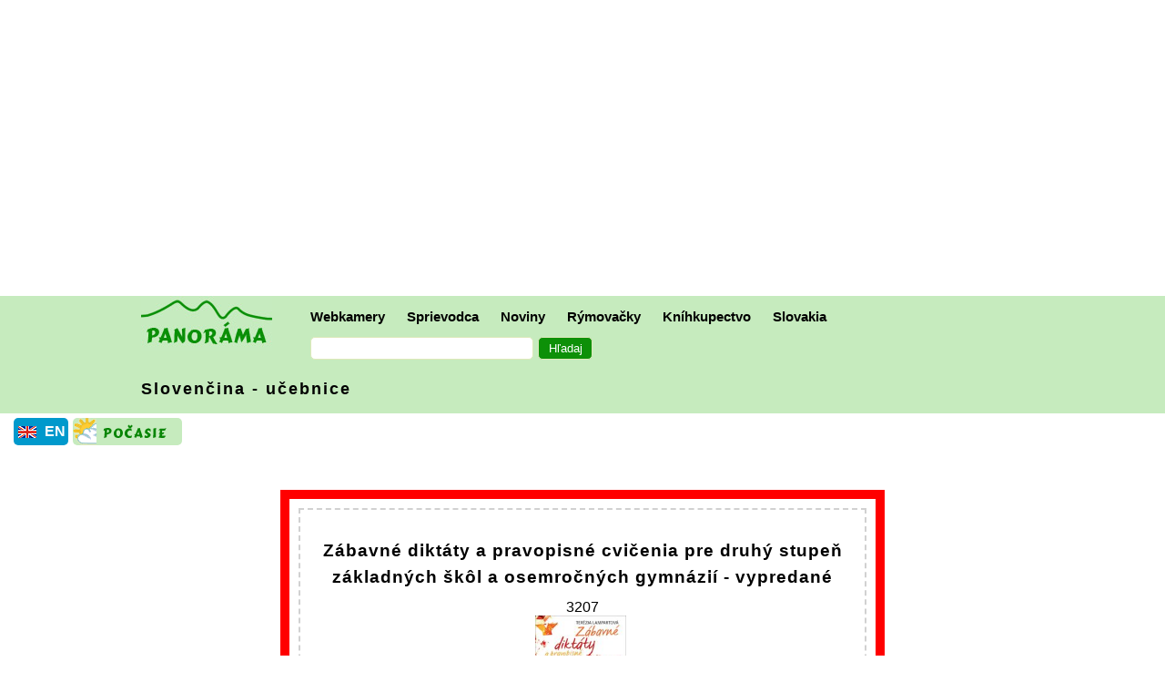

--- FILE ---
content_type: text/html; charset=UTF-8
request_url: https://panorama.sk/go/mapa.asp?lang=sk&mc=3207
body_size: 5490
content:
<!DOCTYPE html><html lang="sk"><head><META http-equiv="Content-Type" content="text/html; charset=utf8"><meta name="google-site-verification" content="Z8gF27Uwg_SO3oDJzbjpLzrXeeCmkds-EFpPm5oNhrw" /><meta name='titleidsk' content="Zábavné diktáty a pravopisné cvičenia pre druhý stupeň základných škôl a osemročných gymnázií - sold out"><meta name='titleidsk' content="Zábavné diktáty a pravopisné cvičenia pre druhý stupeň základných škôl a osemročných gymnázií - vypredané"><meta Http-Equiv="Cache-Control" Content="no-cache"><meta Http-Equiv="Pragma" Content="no-cache"><meta Http-Equiv="Expires" Content="0"><meta Http-Equiv="Pragma-directive: no-cache"><meta Http-Equiv="Cache-directive: no-cache"><title>Panoráma.sk - Zábavné diktáty a pravopisné cvičenia pre druhý stupeň základných škôl a osemročných gymnázií - vypredané</title><meta name='titleiden' content='Slovakia'><meta name='titleidsk' content='Slovensko'><meta name='viewport' content='width=device-width, initial-scale=1'><link rel='stylesheet' HREF='/go/style20251229.css' TYPE='text/css'><link rel='icon' type='image/gif' href='https://www.panorama.sk/images/panorama_icon.gif'/><META name="description" content="Zábavné diktáty a pravopisné cvičenia pre druhý stupeň základných škôl a osemročných gymnázií - vypredané"><META http-equiv="content-language" content="sk"><link rel='canonical' href='https://panorama.sk/go/mapa.asp?lang=sk&mc=3207'><meta property='og:title' content='Panoráma.sk - Zábavné diktáty a pravopisné cvičenia pre druhý stupeň základných škôl a osemročných gymnázií - vypredané' /><meta property='og:type' content='article' /><meta property='og:url' content='https://panorama.sk/go/mapa.asp?lang=sk&mc=3207' /><meta property='fb:app_id' content='167135996665963' /><meta property='og:image' content='https://www.panorama.sk/images/panorama_logo_square.gif' /><meta property='og:site_name' content='Panorama.sk' /><meta property='fb:admins' content='1581516393' /><meta property='og:description' content='Zábavné diktáty a pravopisné cvičenia pre druhý stupeň základných škôl a osemročných gymnázií - vypredané' /><link rel='apple-touch-icon' sizes='180x180' href='/apple-touch-icon.png'><link rel='icon' type='image/png' sizes='32x32' href='/favicon-32x32.png'><link rel='icon' type='image/png' sizes='16x16' href='/favicon-16x16.png'><link rel='manifest' href='/site.webmanifest'><!-- Global site tag (gtag.js) - Google Analytics -->
<script async src="https://www.googletagmanager.com/gtag/js?id=G-TT92M6GKRZ"></script>
<script>
  window.dataLayer = window.dataLayer || [];
  function gtag(){dataLayer.push(arguments);}
  gtag('js', new Date());

  gtag('config', 'G-TT92M6GKRZ');
</script>
</head><body>
	<div id="fb-root"></div>
	<script>(function(d, s, id) {
  var js, fjs = d.getElementsByTagName(s)[0];
  if (d.getElementById(id)) return;
  js = d.createElement(s); js.id = id;
  js.src = "//connect.facebook.net/en_US/sdk.js#xfbml=1&version=v3.2";
  fjs.parentNode.insertBefore(js, fjs);
}(document, 'script', 'facebook-jssdk'));</script>

<div class='HolyGrail-header'><div style="clear:both;margin:25px 0px 20px 10px;border:solid 0px #000000;position:relative;z-index:0;"> 
<script async src="//pagead2.googlesyndication.com/pagead/js/adsbygoogle.js"></script>
<!-- responsive001 -->
<ins class="adsbygoogle"
     style="display:block"
     data-ad-client="ca-pub-5275666156294316"
     data-ad-slot="9208661644"
     data-ad-format="auto"></ins>
<script>
(adsbygoogle = window.adsbygoogle || []).push({});
</script>
</div>
<div class="spacer"></div>
<div class="container">
	<div class="centruj">
		<div style="max-width:100%;height:65px;border: 0px solid #ff0000;"><a class="nohover" href="/"><img style="width: 144px; height:60px; border: solid #2b9eb3 0px; margin:0px 30px 0px 15px;" src="/images/panorama_logo_60v.jpg" alt="Panorama.sk"></a>
		<div class="schovaj">
  		<div class="dropdown">
			<button class="dropbtn">Webkamery</button>
    		<div class="dropdown-content">
				<a href="/sk/online-kamery">Slovensko a okolie</a>
				<a href="/sk/online-kamery-mapa">Mapa webkamier</a>
				<a href="/sk/svet/online-kamery">Svet</a>
			</div> 
		</div> 
  		<div class="dropdown">
    		<button class="dropbtn">Sprievodca</button>
    		<div class="dropdown-content">
				<a href="/slovensko">Sprievodca</a>
				<a href="/sk/horolezectvo">Lezenie</a>
				<a href="/sk/lyzovanie-sneh">Lyžovanie</a>
				<a href="/sk/fotopotulky">Fotopotulky</a>
				<a href="/sk/voda">Voda</a>
      		<a href="/sk/sprievodca/tipy-na-vylety-relax-bratislava-a-okolie/2158">Výlety Bratislava a okolie</a>
      		<a href="/sporty">Aktívna turistika a relax</a>
	      	<a href="/sk/sprievodca/vyhliadkove-plavby-po-dunaji/538">Vyhliadkové plavby</a>
   	   			<!--a href="/kalendar">Bratislavský kalendár</a--> 
				<a href="/sk/galerie-muzea-vystavy">Galérie, výstavy</a>
				<a href="/sk/priroda-zivotne-prostredie">Príroda</a>
	    	</div>
		</div> 
		<div class="dropdown">
			<button class="dropbtn">Noviny</button>
    		<div class="dropdown-content">
				<a href="/noviny">Noviny - titulné správy</a>
				<a href="/news">News from Slovakia</a>
				<a href="/en/news/world">What World Thinks</a>
				<a href="/en/news/neighbors">Neighbors of Slovakia</a>
				<a href="/sk/zaujimavosti">Zaujímavosti</a>
				<a href="/vtipy">Vtipy</a>
			</div> 
		</div> 
		<div class="dropdown">
			<button class="dropbtn">Rýmovačky</button>
    		<div class="dropdown-content">
				<a href="/vinse">Úvod rýmovačiek</a>
				<a href="/sk/sprievodca/kalendar-mien-a-zvykov/2156">Kalendár - veršíky na mená, tradície</a>
				<a href="/sk/pozdravy">Novoročné pozdravy - pohľadnice</a>
			</div> 
		</div>
		<div class="dropdown">
			<button class="dropbtn">Kníhkupectvo</button>
    		<div class="dropdown-content">
				<a href="/knihy-a-multimedia">Úvod kníhkupectva</a>
				<a href="/go/zoznam.asp?lang=sk&dr=65">Z produkcie Panorámy.sk</a>
				<a href="/slovensky-jazyk-pre-cudzincov">Slovenčina pre cudzincov</a>
				<a href="/sk/ludova-hudba">Folklór</a>
				<!--a href="/go/zoznam.asp?lang=sk&dr=49">Turistickí sprievodcovia - Slovensko</a-->
				<a href="/bajo">Ivan Bajo: Smiech na lane</a>
				<a href="/sk/ucebnice/diktaty/1671">Diktáty</a>
			</div> 
		</div>
		<div class="dropdown">
			<button class="dropbtn">Slovakia</button>
    		<div class="dropdown-content">
				<a href="/en/slovakia/">Slovakia Document Store</a>
				<a href="/en/slovak-language">Slovak Language for Foreigners</a>
				<a href="/en/guide/trip-tips-to-bratislava-and-surroundings/2158">Trip Tips to Bratislava and Surroundings</a>
				<!--a href="/calendar">Events in Bratislava</a-->
				<a href="/en/guide/vienna-bratislava-by-boat/2310">Bratislava - Vienna by a ship on the Danube</a>
			</div> 
		</div>
		<div class="dropdown">
<form style='padding:0px 0px 0px 12px;' name='MyForm' ACTION='/go/hladaj/index.asp?lang=sk' id='cse-search-box'><input type='hidden' name='cof' value='FORID:10' /><input type='hidden' name='ie' value='windows-1250' /><input type='text' name='q' /><input type='submit' NAME='sa' VALUE='Hľadaj' /><INPUT type='hidden' name='lang' value='sk' /></form></div>		

<!--ke schovaj-->
	</div>
	<div class="icon">
		<a style="font-size:50px;" href="/go/hladaj/index.asp?lang=sk">
			<div style="width:35px; height:41px; margin: 18px 0px 0px 0px; border: 0px solid #ff0000;">
				<div id="search_box">
					<div id="search"></div>
					<span id="cabe"></span>
				</div>
			</div>
		</a>
		<a style="font-size:50px; margin:-5px 20px 0px 20px;" href="#" onclick="on()">&#8801;</a>
	</div>

<!--ke div v ktorom logo a riadok menu-->
</div>

	<!--div class="col-m-12 col-12" style="max-width:100%; border: 0px solid #000000;"-->

	<div class="col-m-12 col-12">
<div style='letter-spacing:2px;'><a class='vinselimax' href='/go/zoznam.asp?lang=sk&dr=27'>Slovenčina - učebnice</a></div></div><!--ke center--></div><!--ke container--></div><div id='overlay' onclick='off()'><div id='panel'><div style="font-size:40px; float:right; padding:15px; font-weight:bold;"></div>
<div class="medzitit">Obsah</div>
<ul class="bezbul">
	<li class="hit"><a class="vinseli" href="/sk/online-kamery">Webkamery</a></li>
	<ul>
		<li><a href="/sk/online-kamery">Slovensko a okolie</a>
		<li><a href="/sk/online-kamery-mapa">Mapa webkamier</a>
		<li><a href="/sk/svet/online-kamery">Svet</a>
	</ul> 
	<li class="hit"><a class="vinseli" href="/slovensko">Sprievodca</a></li>
    		<ul>
      		<li><a href="/sk/horolezectvo">Lezenie</a>
			<li><a href="/sk/lyzovanie-sneh">Lyžovanie</a>
			<li><a href="/sk/fotopotulky">Fotopotulky</a>
			<li><a href="/sk/voda">Voda</a>
			<li><a href="/sk/sprievodca/tipy-na-vylety-relax-bratislava-a-okolie/2158">Výlety Bratislava a okolie</a>
      		<li><a href="/sk/sprievodca/vyhliadkove-plavby-po-dunaji/538">Vyhliadkové plavby</a>
   	   	    <!--li><a href="/kalendar">Bratislavský kalendár</a--> 
			<li><a href="/sk/galerie-muzea-vystavy">Galérie, výstavy</a>
			<li><a href="/sk/priroda-zivotne-prostredie">Príroda</a>
	    	</ul>
	<li class="hit"><a class="vinseli" href="/noviny">Noviny</a></li>
    		<ul>
				<li><a href="/noviny">Noviny - titulné správy</a>
				<li><a href="/news">News from Slovakia</a>
				<li><a href="/en/news/world">What World Thinks</a>
				<li><a href="/en/news/neighbors">Neighbors of Slovakia</a>
				<li><a href="/sk/zaujimavosti">Zaujímavosti</a>
				<li><a href="/vtipy">Vtipy</a>
			</ul> 
	<li class="hit"><a class="vinseli" href="/vinse">Rýmovačky</a></li>
    		<ul>
				<li><a href="/sk/sprievodca/kalendar-mien-a-zvykov/2156">Kalendár - veršíky na mená, tradície</a>
				<li><a href="/sk/pozdravy">Novoročné pozdravy - pohľadnice</a>
			</ul> 
	<li class="hit"><a class="vinseli" href="/knihy-a-multimedia">Kníhkupectvo</a></li>
    		<ul>
				<li><a href="/go/zoznam.asp?lang=sk&dr=65">Z produkcie Panorámy.sk</a>
				<li><a href="/slovensky-jazyk-pre-cudzincov">Slovenčina pre cudzincov</a>
				<li><a href="/sk/ludova-hudba">Folklór</a>
				<li><a href="/go/zoznam.asp?lang=sk&dr=49">Turistickí sprievodcovia - Slovensko</a>
				<li><a href="/bajo">Ivan Bajo: Smiech na lane</a>
				<li><a href="/sk/ucebnice/diktaty/1671">Diktáty</a>
			</ul> 
	<li class="hit"><a class="vinseli" href="/en/slovakia/">Slovakia</a></li>
    		<ul>
				<li><a href="/en/slovakia/webcams">Webcams, Online Cameras - Slovakia and Surroundings</a>
				<li><a href="/en/slovakia/">Slovakia Document Store</a>
				<li><a href="/news">News</a>
				<li><a href="/en/slovak-language">Slovak Language for Foreigners</a>
				<li><a href="/en/guide/trip-tips-to-bratislava-and-surroundings/2158">Trip Tips to Bratislava and Surroundings</a>
				<!--li><a href="/calendar">Events in Bratislava</a-->
				<li><a href="/en/guide/vienna-bratislava-by-boat/2310">Bratislava - Vienna by a ship on the Danube</a>
			</ul> 
	<li class="hit"><a class="vinseli" href="/sk/kontakty">Kontakty</a></li>
    		<ul>
				<li><a href="/sk/sprievodca/o-nas/8">O nás</a>
			</ul> 
</ul> 

</div></div><div style='background-color:#fff; border: 0px solid #FF0000; padding:0px; margin:5px 0px 0px 15px;'><table class='prepinac'><tr><td style="width:30px"><a href="https://www.panorama.sk/go/mapa.asp?lang=en&mc=3207"><img src="/images/uk_sm.jpg" alt="Panorama.sk in Slovak"></a></td><td style="width:30px"><a href="https://www.panorama.sk/go/mapa.asp?lang=en&mc=3207">EN</a></td></tr></table><a style='color:#FFE000' href='http://www.shmu.sk/sk/?page=1'><img style='float:left; border: 0px; border-radius: 5px; margin:0px 5px 5px 0px; width:120px; height:30px;' src='/images/ikonky/pocasie_n.gif' alt='Počasie'></a><div class='spacer'></div></div></div><div class='HolyGrail-telo'><div><section class='section'><div class='products'><div class='product'><h3 class='product__name'>Zábavné diktáty a pravopisné cvičenia pre druhý stupeň základných škôl a osemročných gymnázií - vypredané</h3><span class='product__id'>3207</span><br><img class='product__image' style='margin:0px 5px 5px 0px;' src='/images/pict/21829.jpg'><br>Cena: <span class='product__price'>4.50</span><br>Mierka: 0<br>Kategória: <a href='/go/zoznam.asp?lang=sk&dr=27'>Slovenčina - učebnice</a><br>Vydavateľ: Príroda, s.r.o.<br>Vydanie 1.<br>Rok vydania: 2014<br>ISBN / EAN: 978-80-07-02370-3<br>Počet strán: 88<br>Mäkká väzba<br>Rozmery: 14.50 x 20.50 cm<br>Kusy na sklade: 0<br><br><a href='/sk/knihy/zabavne-diktaty-pravopisne-cvicenia-pre-druhy-stupen-zs-osemrocnych-gymnazii/2813'><IMG src="/images/ikonky/point_clanok.gif" width=14 height=14 border=0 hspace=1></a> <a class='vinseli' href='/sk/knihy/zabavne-diktaty-pravopisne-cvicenia-pre-druhy-stupen-zs-osemrocnych-gymnazii/2813'>Ďalšie informácie: >></a><br><p><br></p>Vypredané</div></div></section><section class='section'><p style='text-align: center;'><a class='vinseli' href='kosik.php?lang=sk'>Nákupný košík >></a></p><div class='cart' style='display: none;'></div></section><script src="pageWithProducts.js"></script>
</div></div><div class='HolyGrail-footer'><div class='divfooter jedenrem'><div class='socsietik'><img style='width:40px; border:1px solid #DDE8BA; border-radius: 4px;' alt='Share' src='/images/ikonky/share.jpg'></div><div style='margin-left:-8px;' class='socsietik'>
<div id="fb-root"></div>
	<script>(function(d, s, id) {
  var js, fjs = d.getElementsByTagName(s)[0];
  if (d.getElementById(id)) return;
  js = d.createElement(s); js.id = id;
  js.src = "//connect.facebook.net/en_US/sdk.js#xfbml=1&version=v3.2";
  fjs.parentNode.insertBefore(js, fjs);
}(document, 'script', 'facebook-jssdk'));</script>

<div class="fb-actions">
  <!-- Share link button -->
  <a class="fb-share-link"
     href="https://www.facebook.com/sharer/sharer.php?u=https://panorama.sk/go/mapa.asp?lang=sk&mc=3207"
     target="_blank"
     rel="noopener noreferrer"
     aria-label="Zdieľaj - Facebook">
    <svg class="fb-share-ico" viewBox="0 0 24 24" aria-hidden="true">
      <path d="M22 12.07C22 6.51 17.52 2 12 2S2 6.51 2 12.07C2 17.08 5.66 21.2 10.44 22v-7.03H7.9v-2.9h2.54V9.86c0-2.52 1.49-3.9 3.78-3.9 1.1 0 2.25.2 2.25.2v2.47h-1.27c-1.25 0-1.64.78-1.64 1.58v1.9h2.8l-.45 2.9h-2.35V22C18.34 21.2 22 17.08 22 12.07z"/>
    </svg>
    Zdieľaj  </a>
  <!-- Like plugin -->
  <div class="fb-like"
    data-href="https://panorama.sk/go/mapa.asp?lang=sk&mc=3207"
    data-layout="button_count"
    data-action="like"
    data-size="large"
    data-show-faces="false"
    data-share="false"></div>

</div>
</div><div class='socsietik'><a href="https://twitter.com/share" class="twitter-share-button" data-count="none" data-via="skpanorama">Tweet</a><script type="text/javascript" src="https://platform.twitter.com/widgets.js"></script></div><div class='socsietik'><a href="mailto:?subject=Zdielane z Panoramy.sk&body=https://panorama.sk/go/mapa.asp?lang=sk&mc=3207"><img style="float:left; width:55px; height:34px; margin:-3px 5px 5px 0px;" src="/images/ikonky/mailuj.jpg"></a> <a href="mailto:?subject=Zdielane z Panoramy.sk&body=https://panorama.sk/go/mapa.asp?lang=sk&mc=3207">Mailujte adresu stránky</a></div></div><div class='container-dole jedenrem'><a href='/sk/kontakty'>Panoráma.sk - Kontakty</a> / <a href='/sk/sprievodca/o-nas/8'>O nás</a> / <a href='https://www.facebook.com/panorama.sk'>Panoráma.sk na Facebooku</a></div><p><span class="copyr2">© Copyright 1998 - 2025,&nbsp;<a class="copyr" href="/o-nas">Panoráma.sk</a></span><br>
<span class="copyr2">Všetky práva vyhradené. Publikovanie alebo dalšie šírenie textov a fotografií zo stránok Panorámy.sk bez predchádzajúceho písomného súhlasu Panorámy.sk je porušením autorského zákona.<br>Partneri Panorámy.sk používajú <a href='/sk/sprievodca/cookies-v-panorame/3725'>cookies</a>, ktoré im umožňujú zaznamenávať vaše internetové preferencie. Používaním stránok dávate súhlas so zapisovaním cookies do Vášho internetového prehliadača.</span></div>    <script>
var acc = document.getElementsByClassName("icon");
var i;

for (i = 0; i < acc.length; i++) {
  acc[i].onclick = function() {
    this.classList.toggle("active");
    var panel = this.nextElementSibling;
    if (panel.style.maxHeight){
      panel.style.maxHeight = null;
    } else {
      panel.style.maxHeight = panel.scrollHeight + "px";
    } 
  }
}

function on() {
    document.getElementById("overlay").style.display = "block";
}

function off() {
    document.getElementById("overlay").style.display = "none";
}

function rozmeryFunction() {
  var xw = document.getElementById("nechtik").naturalWidth;
  var yh = document.getElementById("nechtik").naturalHeight;
  document.getElementById("myDiv").style.width = xw+"px";
  //nefunguje?! document.getElementById("myDiv").style.maxWidth = xw+"px";
  //nepo.sa document.getElementById("myDiv").style.height = yh+"px";
  document.getElementById("myDiv").style.height = "auto";
  document.getElementById("zvacsibtn").style.display="none";
}

function FuZrusRozmer() {
	document.getElementById("myDiv").style.display='none';
}

function mouseOver() {
  document.getElementById("myDiv").style.width = "250px";
  document.getElementById("myDiv").style.display = "block";
  document.getElementById("zvacsibtn").style.display="block";
}

</script>

</body></html>

--- FILE ---
content_type: text/html; charset=utf-8
request_url: https://www.google.com/recaptcha/api2/aframe
body_size: 268
content:
<!DOCTYPE HTML><html><head><meta http-equiv="content-type" content="text/html; charset=UTF-8"></head><body><script nonce="cwWfh99bYG_W4s3L35FBDQ">/** Anti-fraud and anti-abuse applications only. See google.com/recaptcha */ try{var clients={'sodar':'https://pagead2.googlesyndication.com/pagead/sodar?'};window.addEventListener("message",function(a){try{if(a.source===window.parent){var b=JSON.parse(a.data);var c=clients[b['id']];if(c){var d=document.createElement('img');d.src=c+b['params']+'&rc='+(localStorage.getItem("rc::a")?sessionStorage.getItem("rc::b"):"");window.document.body.appendChild(d);sessionStorage.setItem("rc::e",parseInt(sessionStorage.getItem("rc::e")||0)+1);localStorage.setItem("rc::h",'1769011067783');}}}catch(b){}});window.parent.postMessage("_grecaptcha_ready", "*");}catch(b){}</script></body></html>